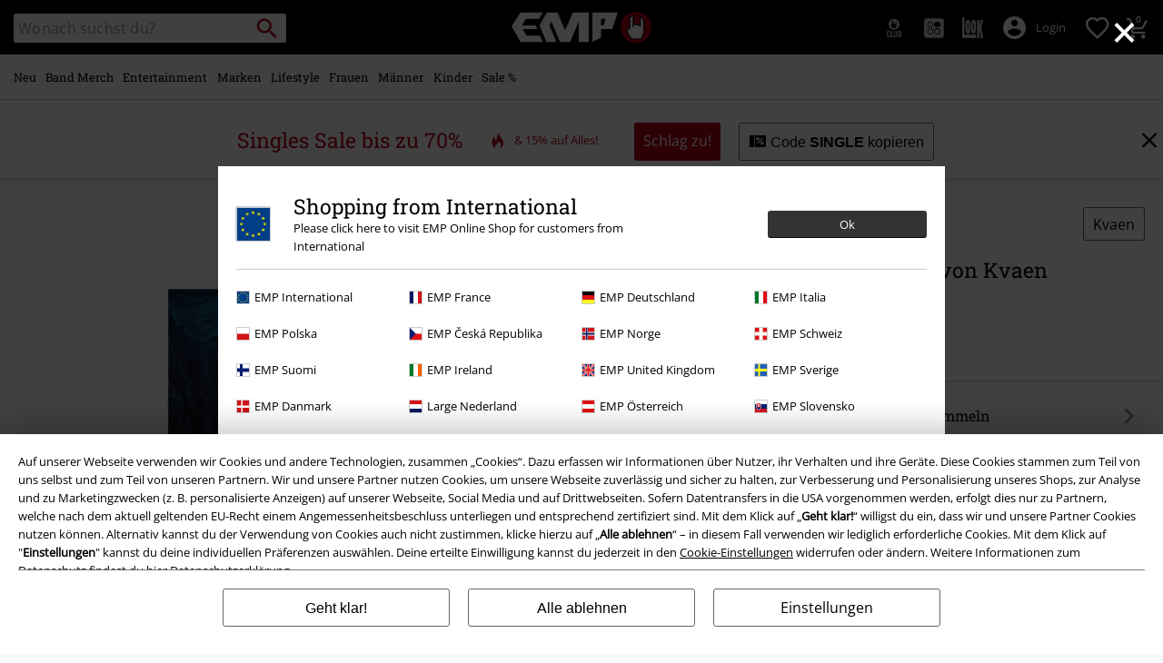

--- FILE ---
content_type: text/javascript
request_url: https://www.emp.de/on/demandware.static/Sites-GLB-Site/-/de_DE/v1762439077029/js/webtrekk_teaserTrackingV2_default.js
body_size: 4808
content:
window.wt_teaserTracking = function(conf) {
    if ((conf.mode === "page" || conf.mode === "config") && conf.requestCounter === 1) {
        var wt_teaserTrackingConfig_v2 = window.wt_teaserTrackingConfig_v2 || {
            teaserAttribute: "data-wt-teaser",
            viewPercent: 75,
            viewTime: 750,
            attribution: "last",     // first, last, all
            maxSendTeasers: {
                session: 10000,
                page: 1000
            },
            clearConversions: true,
            autoEngagements: true
        };

        
        window.wt_ttv2 = window.wt_ttv2 || [];
        window.wt_ttv2.push(
        {
            selector: ".wishlist-content",
            exclude: [
                ".wishlist-btn"
            ]
        });

if("undefined"!==typeof document.querySelectorAll&&"undefined"!==typeof document.querySelector){var ViewPort=function(f,k,m){var g=[],p=!0,l=!0,e="",h="";this.setItems=function(d){if("undefined"!==typeof d&&null!==d&&d.length)for(var a=0;a<d.length;a++)g.push(t(d[a]))};this.deleteItems=function(d){if("object"===typeof d&&null!==d&&d.length)for(var a=0;a<d.length;a++)g.indexOf(d[a])&&g.splice(g.indexOf(d[a]),1)};var r=function(){e=window.innerHeight||self.innerHeight||document.documentElement&&document.documentElement.clientHeight||
document.body.clientHeight;h=window.innerWidth||self.innerWidth||document.documentElement&&document.documentElement.clientWidth||document.body.clientWidth;p=!0},t=function(d){d.wt_vp=d.wt_vp||{};d.wt_vp.dimension=b(d);return d},q=function(d){window.setTimeout(function(){for(var a=[],s=!1,c=0;c<d.length;c++)d[c].wt_vp.dimension=b(d[c]),d[c].wt_vp.dimension.visible.height.percent>=f.percent.on&&d[c].wt_vp.dimension.visible.width.percent>=f.percent.on?(d[c].wt_vp.on-=50,a.push(d[c]),0>=d[c].wt_vp.on&&
(s=!0)):delete d[c].wt_vp.on;a.length&&(s&&!l?k(a):q(a))},50)},n=function(d){window.setTimeout(function(){for(var a=[],c=0;c<d.length;c++)d[c].wt_vp.dimension=b(d[c]),d[c].wt_vp.dimension.hidden.height.percent>=f.percent.off&&d[c].wt_vp.dimension.hidden.width.percent>=f.percent.off?(d[c].wt_vp.off-=50,0===d[c].wt_vp.off?(delete d[c].wt_vp.on,delete d[c].wt_vp.off):a.push(d[c])):delete d[c].wt_vp.off;a.length&&n(a)},50)},b=function(d){var a=d.wt_vp.dimension||{rec:null,visible:{height:{percent:null,
pixel:null},width:{percent:null,pixel:null}},hidden:{height:{percent:null,pixel:null},width:{percent:null,pixel:null}}},b=d.getBoundingClientRect();a.rec={height:"undefined"!==typeof b.height?b.height:d.clientHeight,width:"undefined"!==typeof b.width?b.width:d.clientWidth,top:b.top,right:b.right,bottom:b.bottom,left:b.left};d=a.visible.height;var b=a.rec,c=0;(0<=b.top||0<b.top+b.height)&&b.top<e&&(c+=b.height,c+=0>b.top?b.top:0,c-=b.top+b.height>e?b.height+b.top-e:0);if(0>=b.left+b.width||b.left>=
h)c=0;d.pixel=c;d=a.visible.width;b=a.rec;c=0;(0<=b.left||0<b.left+b.width)&&b.left<h&&(c=b.width,c+=0>b.left?b.left:0,c-=b.left+b.width>h?b.left+b.width-h:0);if(0>=b.top+b.height||b.top>=e)c=0;d.pixel=c;a.visible.height.percent=100*a.visible.height.pixel/a.rec.height;a.visible.width.percent=100*a.visible.width.pixel/a.rec.width;a.hidden.height.pixel=a.rec.height-a.visible.height.pixel;a.hidden.width.pixel=a.rec.width-a.visible.width.pixel;a.hidden.height.percent=100-a.visible.height.percent;a.hidden.width.percent=
100-a.visible.width.percent;return a};this.start=function(){if(l&&g.length){c();var b=window,a=c;b.addEventListener?b.addEventListener("scroll",a,!1):b.attachEvent&&b.attachEvent("onscroll",a);b=window;a=c;b.addEventListener?b.addEventListener("resize",a,!1):b.attachEvent&&b.attachEvent("onresize",a);l=!1}};this.stop=function(){if(!l){var b=window,a=c;b.removeEventListener?b.removeEventListener("scroll",a,!1):b.detachEvent&&b.detachEvent("onscroll",a);b=window;a=c;b.removeEventListener?b.removeEventListener("resize",
a,!1):b.detachEvent&&b.detachEvent("onresize",a);l=!0}};var c=function(){r();if(g.length&&p){p=!1;for(var c=[],a=[],s=0;s<g.length;s++){g[s].wt_vp.dimension=b(g[s]);var e=g[s].wt_vp.dimension,h=e.hidden.height.percent>=f.percent.off&&e.hidden.width.percent>=f.percent.off;e.visible.height.percent>=f.percent.on&&e.visible.width.percent>=f.percent.on&&"undefined"===typeof g[s].wt_vp.on?(g[s].wt_vp.on=f.view.on,c.push(g[s])):0>=g[s].wt_vp.on&&h&&"undefined"===typeof g[s].wt_vp.off&&(g[s].wt_vp.off=f.view.off,
a.push(g[s]))}c.length&&q(c);a.length&&n(a)}};r();this.setItems(m);this.start()},CompatibilityMode=function(f,k,m,g){window.wt_ttv2=window.wt_ttv2||[];var p=function(){},l=function(e){if(e&&"{"==e.charAt(0)&&"}"==e.charAt(e.length-1))try{var g=eval("("+e+")");if(g&&null!==g)return g}catch(f){}return!1},e=function(){if(k.teaserAttribute){for(var e=document.querySelectorAll("*["+k.teaserAttribute+"]"),g={},f=0,n=e.length;f<n;f++)for(var b=e[f].attributes,c=0,d=b.length;c<d;c++){var a;if(a=b[c].name===
k.teaserAttribute)a=l(b[c].value),a=!a||"object"!==typeof a.ck||"string"!==typeof a.ck["520"]&&"string"!==typeof a.ck["521"]?!1:!0;a&&(a=l(b[c].value),b[c].value="",a={selector:e[f],data:{rank:"undefined"!==typeof a.ck["520"]?a.ck["520"]:"",name:"undefined"!==typeof a.ck["521"]?a.ck["521"]:"",type:"undefined"!==typeof a.ck["522"]?a.ck["522"]:null,content:"undefined"!==typeof a.ck["526"]?a.ck["526"]:"",variant:"undefined"!==typeof a.ck["527"]?a.ck["527"]:"",requestId:"undefined"!==typeof a.ck["529"]?
a.ck["529"]:null,targetGroup:"undefined"!==typeof a.ck["530"]?a.ck["530"]:null,rule:"undefined"!==typeof a.ck["531"]?a.ck["531"]:null,itemPage:"undefined"!==typeof a.ck["532"]?a.ck["532"]:null,itemPosition:"undefined"!==typeof a.ck["533"]?a.ck["533"]:null,seen:"undefined"!==typeof a.ckv},conversion:{type:"undefined"!==typeof a.vic?"view":"undefined"!==typeof a.ctc?"click":"product"}},g[a.data.name+a.data.rank]=a)}var e=[],s;for(s in g)e.push(g[s]);window.wt_ttv2.push(e)}},h=function(e,f,h,n,b,c,d,a,s,u,k,v,
l,p,w){if(f||e)e={rank:e?e:"",name:f?f:"",type:h?h:"",content:d?d:"",variant:a?a:"",requestId:k?k:"",targetGroup:v?v:"",rule:l?l:"",itemPage:p?p:"",itemPosition:w?w:"",cType:u?"view":"product",cGoal:"both"},"1"===n&&g.wasSeenOrLimitReached({wt_ttv2:{data:e}})?(g.track("view",[e]),u&&(m.setEngagement(e),m.setConversion(e))):"1"===b&&(g.track("click",[e]),m.setEngagement(e),m.setConversion(e))};this.searchTeaser=function(){e()};window.wt_tt=window.wt_tt||f;window.wt_tt.tt=window.wt_tt.tt||{version:"1.0.3",
teaserAttribute:k.teaserAttribute,searchTeaser:e,addClickParameter:h,checkTeaserCookie:p,checkTeaserConversions:p,startScrollPosition:p,sendTeaserAction:p,setScrollPos:p}},TeaserElementStorage=function(f,k){var m=(f.trackId+"").split(",")[0],g="wt_ttv2_c_"+m,p="wt_ttv2_e_"+m,l="name rank type content variant requestId targetGroup rule itemPage itemPosition cType cGoal cValue".split(" "),e=function(b,c){for(var d=[],a=0,n=c.length;a<n;a++)d.push(c[a].join("*"));3E3>=f.wtEscape(d.join("~")).length?
f.setCookie(b,d.join("~")):("first"===k?c.pop():c.shift(),e(b,c))},h=function(b){b=f.getCookie(b).split("~");for(var c=[],d=0,a=b.length,e;d<a;d++)b[d]&&(e=b[d].split("*"),c.push(e));return c},r=function(b){var c="";switch(b){case "view":c="0";break;case "click":c="1";break;case "product":c="2";break;case "0":c="view";break;case "1":c="click";break;case "2":c="product"}return c},t=function(b){var c="";switch(b){case "order":c="0";break;case "goal":c="1";break;case "both":c="2";break;case "0":c="order";
break;case "1":c="goal";break;case "2":c="both"}return c},q=function(b){for(var c="            ".split(" "),d=0,a=l.length;d<a;d++){if("undefined"!==typeof b[l[d]]&&b[l[d]]){var e=c,n=d,f;f=b[l[d]];f+="";f=f.replace(/[\*~]/g,"");e[n]=f}"cType"===l[d]&&(c[d]=r(c[d]));"cGoal"===l[d]&&(c[d]=t(c[d]))}return c},n=function(b){for(var c=[],d=0,a=b.length;d<a;d++){for(var e=b[d],n={},f=!1,g=0,h=e.length;g<h;g++)"cType"===l[g]&&(e[g]=r(e[g])),"cGoal"===l[g]&&(e[g]=t(e[g])),e[g]&&(n[l[g]]=e[g],f=!0);f&&c.push(n)}return c};
this.deleteGoal=function(){for(var b=h(g),c=[],d=0,a=b.length;d<a;d++){var n=b[d];"0"===n[11]&&c.push(n)}e(g,c)};this.deleteOrder=function(){for(var b=h(g),c=[],d=0,a=b.length;d<a;d++){var n=b[d];"1"===n[11]&&c.push(n)}e(g,c)};this.setEngagement=function(b){b=q(b);e(p,[b])};this.getEngagement=function(){return n(h(p))};this.deleteEngagement=function(){f.setCookie(p,"",-3600)};this.setConversion=function(b){var c=h(g);b=q(b);for(var d=!1,a=0,n=c.length;a<n;a++){var f=c[a].join("*")===b.join("*");if("first"===
k){if(f){d=!0;break}}else if(f){c.splice(a,1);break}}d||(c.push(b),e(g,c))};this.getConversion=function(){return n(h(g))}},TeaserElementTracking=function(f,k){var m=k.session,g=k.page,p=k.sendMultipleTeaserViews,l="wt_ttv2_s_"+(f.trackId+"").split(",")[0],e,h,r={rank:["ck520",""],name:["ck521",""],type:["ck522",""],view:["ck523",""],click:["ck524",""],pi:["ck525",""],content:["ck526",""],variant:["ck527",""],conf:["ck528",""],requestId:["ck529",""],targetGroup:["ck530",""],rule:["ck531",""],itemPage:["ck532",
""],itemPosition:["ck533",""]},t=function(b,c,d,a){if("object"===typeof c)for(var e in c){var n=e+"";t(b+n,c[n],d,a)}else{"undefined"===typeof a[b]&&(a[b]=[]);if(a[b].length<d)for(e=a[b].length;e<d;e++)a[b].push("");a[b].push(c)}},q=function(b){var c="&ct=webtrekk_ignore",d;for(d in b)var a=d+"",c=c+("&"+a+"="+f.wtEscape(b[a].join(";")));return c},n=function(b,c){if(c){f.config.dynamicParameters||(f.config.dynamicParameters={});for(var d in b){var a=d+"";f.config.dynamicParameters[a]=b[a].join(";")}}else f.quicksend(f.wtEscape(f.contentId.split(";")[0])+
",1,"+f.baseparams(),q(b))};this.track=function(b,c){if(0<c.length&&("view"===b||"click"===b||"pi"===b||"conf"===b)){for(var d=0,a=c.length;d<a;d++)c[d][b]&&null!==c[d][b]||(c[d][b]="1");for(var a="conf"===b,d={},e=0,f=c.length,g;e<f;e++){g=c[e];for(var h in g){var k=h+"";"undefined"!==typeof r[k]&&t(r[k][0],g[k],e,d)}}if(a)n(d,a);else{for(h={};0<d.ck521.length;){for(var m in d)a=m+"","undefined"===typeof h[a]&&(h[a]=[]),h[a].push(d[a][0]),d[a].shift();6144<q(h).length&&(n(h,!1),h={})}"undefined"!==
typeof h.ck521&&0<h.ck521.length&&n(h,!1)}}};this.wasSeenOrLimitReached=function(b){b=p||"undefined"===typeof b.wt_ttv2||"undefined"!==typeof b.wt_ttv2.data?!1:!0;if(b=!b){a:{if(-1!==g){if(0>=h){b=!0;break a}h--}b=!1}if(b=!b){a:{if(-1!==m){if(0>=e){b=!0;break a}e--;f.setCookie(l,e)}b=!1}b=!b}}return b};h=g;e=function(){if(m){var b=f.getCookie(l);return b&&!isNaN(b)?parseInt(b):m}return 0}()},TeaserAttribution=function(f,k,m,g){var p=function(e,f){if(e&&"string"===typeof e)if(f+="",e=e.replace(",",
"."),f=f.replace(",","."),-1!==e.search(/%$/)){e=e.replace("%","");var g=parseFloat(e)/100,k=parseFloat(f);if(!isNaN(g)&&!isNaN(k)&&0!==g)return k*g+""}else if(g=parseFloat(e),!isNaN(g))return g+"";return"1"},l=function(e){var g=[];switch(k.attribution){case "last":g.push(e.pop());break;case "first":g.push(e.shift());break;default:g=e}return g};this.init=function(){if(f.config.orderValue||"undefined"!==typeof wt_teaserConversions&&wt_teaserConversions){var e=m.getConversion();if(0<e.length)if("undefined"!==
typeof wt_teaserConversions&&wt_teaserConversions){for(var h=[],r=0,t=e.length;r<t;r++){var q=e[r];"product"!==q.cType&&"order"!==q.cGoal&&(q.conf=p(q.cValue,""),h.push(q))}0<h.length&&(e=l(h),g.track("conf",e));k.clearConversions&&(m.deleteGoal(),m.deleteEngagement())}else{for(var h=f.config.product?f.config.product.split(";"):[],r=f.config.productCost?f.config.productCost.split(";"):[],t=[],q=0,n=e.length;q<n;q++){var b=e[q];if("goal"!==b.cGoal){b.conf="";if("product"===b.cType){var c;a:{c=0;for(var d=
h.length;c<d;c++)if(h[c]===b.name)break a;c=!1}d="";!1!==c&&(d="undefined"!==typeof r[c]?r[c]:"",b.conf=p(d,f.config.orderValue))}else b.conf=p(b.cValue,f.config.orderValue);b.conf&&t.push(b)}}0<t.length&&(e=l(t),g.track("conf",e));k.clearConversions&&(m.deleteOrder(),m.deleteEngagement())}}}},TeaserCore=function(f,k){window.wt_ttv2=window.wt_ttv2||[];var m=new TeaserElementStorage(f,k.attribution),g=new TeaserElementTracking(f,{session:k.maxSendTeasers.session,page:k.maxSendTeasers.page,sendMultipleTeaserViews:!1}),
p=new CompatibilityMode(f,k,m,g),l=new TeaserAttribution(f,k,m,g),e=new ViewPort({view:{on:k.viewTime,off:k.viewTime},percent:{on:k.viewPercent,off:k.viewPercent}},function(e){for(var b=[],c=0,d=e.length;c<d;c++)g.wasSeenOrLimitReached(e[c])&&("view"===e[c].wt_ttv2.data.cType&&(m.setEngagement(e[c].wt_ttv2.data),m.setConversion(e[c].wt_ttv2.data)),b.push(e[c].wt_ttv2.data),delete e[c].wt_ttv2.data);0<b.length&&g.track("view",b)}),h=function(e,b){var c=r(b),d=e.querySelectorAll("a,area,button,input[type=submit]"),
a=("string"===typeof e.tagName?e.tagName:"string"===typeof e.nodeName?e.nodeName:"").toLowerCase();if("a"===a||"area"===a)d=[e];for(var a=0,h=d.length;a<h;a++)(function(a,b){"undefined"===typeof a.wt_ttv2&&(a.wt_ttv2={});"undefined"===typeof a.wt_exclude&&(a.wt_ttv2.click=b,f.registerEvent(a,"click",function(){var b=a.wt_ttv2.click;g.track("click",[b]);m.setEngagement(b);m.setConversion(b)}))})(d[a],c)},r=function(e){var b={},c;for(c in e){var d=c+"";b[d]=e[d]}return b},t=function(e){if(e&&null!==
e)if("string"===typeof e)try{return document.querySelector(e)}catch(b){}else if("object"===typeof e)return e;return null},q=function(){if(0<arguments.length){var f=arguments;"undefined"!==typeof f[0].length&&(0<f[0].length&&"string"!==typeof f[0][0])&&(f=arguments[0]);e.stop();for(var b=0,c=f.length;b<c;b++)if(f[b]&&null!==f[b])if("string"===typeof f[b][0]&&"object"===typeof f[b][1]){var d=f[b][0],a=f[b][1];if("string"===typeof a.name&&a.name||"string"===typeof a.rank&&a.rank)a.cType="string"===typeof a.cType&&
a.cType?a.cType:"product",a.cGoal="string"===typeof a.cGoal&&a.cGoal?a.cGoal:"both","view"===d&&g.wasSeenOrLimitReached({wt_ttv2:{data:a}})?(g.track(d,[a]),"view"===a.cType&&(m.setEngagement(a),m.setConversion(a))):"click"===d&&(g.track(d,[a]),m.setEngagement(a),m.setConversion(a))}else if(f[b]&&null!==f[b]&&"undefined"!==typeof f[b].selector&&"object"===typeof f[b].data&&("string"===typeof f[b].data.name&&f[b].data.name||"string"===typeof f[b].data.rank&&f[b].data.rank)){d=t(f[b].selector);a=f[b];
"object"!==typeof a.conversion&&(a.conversion={});a.conversion.type="string"!==typeof a.conversion.type||"view"!==a.conversion.type&&"click"!==a.conversion.type?"product":a.conversion.type;a.conversion.goal="string"!==typeof a.conversion.goal||"order"!==a.conversion.goal&&"goal"!==a.conversion.goal?"both":a.conversion.goal;a.conversion.value="string"===typeof a.conversion.value||"number"===typeof a.conversion.value?a.conversion.value+"":"";a.data.cType=a.conversion.type;a.data.cGoal=a.conversion.goal;
a.data.cValue=a.conversion.value;if("undefined"!==typeof f[b].exclude&&(a=f[b].exclude,"number"===typeof a.length&&0<a.length))for(var k=0,l=a.length;k<l;k++){var p=t(a[k]);p&&null!==p&&(p.wt_exclude=!0)}if(a=d)if(a=null!==d)a=d,l=f[b].data,"undefined"===typeof a.wt_ttv2?(k=r(l),l=r(l),a.wt_ttv2={data:k,click:l},"undefined"!==typeof k.seen&&k.seen||e.setItems([a]),a=!0):a=!1;a&&h(d,f[b].data)}e.start()}};this.sendPageEngagement=function(){if(k.autoEngagements||"undefined"!==typeof wt_teaserEngagements&&
wt_teaserEngagements){var e=m.getEngagement();0<e.length&&g.track("pi",e)}};this.sendTeaserAttribution=function(){l.init()};this.init=function(){p.searchTeaser();for(var e=0;e<window.wt_ttv2.length;e++)q(window.wt_ttv2[e]);window.wt_ttv2={push:q,length:0,version:"1.0.3"}}},teaserCore=null,config=wt_teaserTrackingConfig_v2;"page"===conf.mode&&"after"===conf.type?(teaserCore=new TeaserCore(conf.instance,config),teaserCore.sendPageEngagement(),teaserCore.init()):"page"===conf.mode&&"before"===conf.type?
(teaserCore=new TeaserCore(conf.instance,config),teaserCore.sendTeaserAttribution()):"config"===conf.mode&&"before"===conf.type&&(teaserCore=new TeaserCore(conf.instance,config),teaserCore.init())};

    }
};

--- FILE ---
content_type: text/javascript; charset=utf-8
request_url: https://p.cquotient.com/pebble?tla=bbqv-GLB&activityType=viewProduct&callback=CQuotient._act_callback0&cookieId=abtxDV4MFH5DcmwT4vcRG5L3Ox&userId=&emailId=&product=id%3A%3Ap3709764%7C%7Csku%3A%3A571099St%7C%7Ctype%3A%3A%7C%7Calt_id%3A%3A&realm=BBQV&siteId=GLB&instanceType=prd&locale=de_DE&referrer=&currentLocation=https%3A%2F%2Fwww.emp.de%2Fp%2Fthe-formless-fires%2F571099.html&__dw_p=33798d89bf54a2ca559dc797ca20251119230000000&ls=true&_=1762462456530&v=v3.1.3&fbPixelId=__UNKNOWN__&json=%7B%22cookieId%22%3A%22abtxDV4MFH5DcmwT4vcRG5L3Ox%22%2C%22userId%22%3A%22%22%2C%22emailId%22%3A%22%22%2C%22product%22%3A%7B%22id%22%3A%22p3709764%22%2C%22sku%22%3A%22571099St%22%2C%22type%22%3A%22%22%2C%22alt_id%22%3A%22%22%7D%2C%22realm%22%3A%22BBQV%22%2C%22siteId%22%3A%22GLB%22%2C%22instanceType%22%3A%22prd%22%2C%22locale%22%3A%22de_DE%22%2C%22referrer%22%3A%22%22%2C%22currentLocation%22%3A%22https%3A%2F%2Fwww.emp.de%2Fp%2Fthe-formless-fires%2F571099.html%22%2C%22__dw_p%22%3A%2233798d89bf54a2ca559dc797ca20251119230000000%22%2C%22ls%22%3Atrue%2C%22_%22%3A1762462456530%2C%22v%22%3A%22v3.1.3%22%2C%22fbPixelId%22%3A%22__UNKNOWN__%22%7D
body_size: 393
content:
/**/ typeof CQuotient._act_callback0 === 'function' && CQuotient._act_callback0([{"k":"__cq_uuid","v":"abtxDV4MFH5DcmwT4vcRG5L3Ox","m":34128000},{"k":"__cq_bc","v":"%7B%22bbqv-GLB%22%3A%5B%7B%22id%22%3A%22p3709764%22%2C%22sku%22%3A%22571099St%22%7D%5D%7D","m":2592000},{"k":"__cq_seg","v":"0~0.00!1~0.00!2~0.00!3~0.00!4~0.00!5~0.00!6~0.00!7~0.00!8~0.00!9~0.00","m":2592000}]);

--- FILE ---
content_type: text/javascript;charset=UTF-8
request_url: https://www.emp.de/on/demandware.store/Sites-GLB-Site/de_DE/Resources-LoadAppResources?v=v1762439077029
body_size: 5241
content:


window.Constants = {"COOKIE_CONSENT_STORAGE_ID":"disallowed_cookies","INTERNAL_HOSTNAME":"www.emp.de","TENANT_SHOP_NAME":null};
window.Resources = {"OK":"Ok","ARE_YOU_HUMAN":"Sind Sie ein menschliches Wesen?","PACKSTATION_LOCAL_COLLECT":"Packstation erfolgreich ausgewählt!","GLOBAL_ERROR_HEDALINE":"Oops, da ist irgendwo was schief gelaufen...","CC_LOAD_ERROR":"Kreditkarte konnte nicht geladen werden!","CARD_REMOVE_BUTTON_TEXT":"Remove Card","REG_ADDR_ERROR":"Adresse konnte nicht geladen werden","SERVER_ERROR":"Serververbindung fehlgeschlagen!","BAD_RESPONSE":"Keine Reaktion - Parserfehler!","INVALID_PHONE":"Bitte gib eine gültige Telefonnummer an.","INVALID_USERNAME":"Your entry is invalid.","COULD_NOT_SELECT_SHIPPING_ADDRESS":"Lieferadresse konnte nicht ausgewählt werden.","GIFT_CERT_INVALID":"Ungültiger Geschenkgutschein-Code.","GIFT_CERT_BALANCE":"Der momentane Betrag Ihres Geschenkgutscheines beträgt","GIFT_CERT_AMOUNT_INVALID":"Geschenkgutscheine können bei einem Minimum von 5 und bis zu einem Maximum von 5000 gekauft werden.","GIFT_CERT_MISSING":"Bitte Gutscheincode oder Geschenkgutschein eingeben.","INVALID_OWNER":"Dies scheint eine Kreditkartennummer zu sein. Bitte gib den Namen des Karteninhabers an.","CHAR_LIMIT_MSG":"Du hast noch {0} von {1} Zeichen übrig","CONFIRM_DELETE":"Willst du diese {0} entfernen?","TITLE_GIFTREGISTRY":"gift registry","TITLE_ADDRESS":"Adresse","SERVER_CONNECTION_ERROR":"Server-Verbindungsfehler","IN_STOCK_DATE":"Erhältlich ab {0}","ITEM_STATUS_NOTAVAILABLE":"Leider zur Zeit nicht verfügbar!","PCA_SEARCH_NOTIFICATION":"Gib deine Adresse weiter ein, um mehr Suchergebnisse angezeigt zu bekommen.","PCA_SEARCH_START":"Gib hier deine Adresse an:","PCA_SEARCH_INFO":"Gib für die Adresssuche bitte die erste Zeile deiner Adresse ein. Wähle danach deine Adresse aus den Vorschlägen aus.","PCA_SEARCH_SUCCESS":"Deine Adresssuche war erfolgreich.","INVALID_DATE":"Deine Adresssuche war erfolgreich.","NOT_SUPPORTED_CHARACTERS":"Your entry is invalid. Please use Latin letters.","COUNTDOWN_DAYS":"Tage","COUNTDOWN_HOURS":"Stunden","COUNTDOWN_MINUTES":"Minuten","COUNTDOWN_SECONDS":"Sekunden","AMAZON_LOGIN_ERROR":"Bitte melde dich mit deinem aktuellen Konto an","VALIDATE_REQUIRED":"Dies ist ein Pflichtfeld.","VALIDATE_REMOTE":"Bitte passe dieses Feld an.","VALIDATE_EMAIL":"Bitte gib eine gültige E-Mailadresse an.","VALIDATE_URL":"Bitte gib einen gültige URL ein","VALIDATE_DATE":"Bitte gib ein gültiges Datum an.","VALIDATE_DATEISO":"Bitte gib ein gültiges Datum ein (ISO).","VALIDATE_NUMBER":"Bitte gib eine gültige Nummer an.","VALIDATE_DIGITS":"Bitte nur Ziffern eintragen:","VALIDATE_CREDITCARD":"Bitte gib eine gültige Kreditkartennummer an.","VALIDATE_EQUALTO":"Bitte gib den gleichen Wert erneut ein.","VALIDATE_MAXLENGTH":"Bitte gib nicht mehr als {0} Zeichen ein.","VALIDATE_MINLENGTH":"Bitte mindestens {0} Zeichen eingeben.","VALIDATE_RANGELENGTH":"Bitte gib einen Wert zwischen {0} und {1} Zeichen ein.","VALIDATE_RANGE":"Bitte einen Wert zwischen {0} und {1} eingeben.","VALIDATE_MAX":"Bitte gib einen Wert von weniger, oder gleichem Wert von {0} an.","VALIDATE_MIN":"Bitte gib einen Wert von höherem, oder gleichem Wert von {0} an.","VALIDATE_IBAN":"Bitte gib eine gültige IBAN ein.","ADYEN_CC_VALIDATE":"Bitte gib gültige Kreditkartendaten ein.","RETURN_ARTICLE_ERROR":"Wähle deine Artikel","RETURN_CHOOSE_REASON_ERROR":"Bitte wähle einen Grund aus.","RETURN_CHOOSE_QTY_ERROR":"Bitte wähle die Menge aus.","RETURN_LABEL_ERROR":"Fehler beim Abrufen des Retourenlabels. Bitte kontaktiere den Support.","RETURN_QR_ERROR":"Fehler beim Erstellen des QR Codes. Bitte kontaktiere den Support.","CHOOSE_AS_PACKSTATION":"Set as Local Collect","SEARCH_SHOW_RESULT":"Zeige * Ergebnis","SEARCH_SHOW_RESULTS":"Zeige * Ergebnisse","PRODUCT_SELECTED_QTY":"Artikel ausgewählt","PRODUCTS_SELECTED_QTY_FEW":"Artikel ausgewählt","PRODUCTS_SELECTED_QTY":"Artikel ausgewählt","SEARCH_PLACEHOLDER":"Wonach suchst du?","PRODUCT_DELETED_QTY":"Artikel erfolgreich gelöscht","PRODUCTS_DELETED_QTY_FEW":"Artikel erfolgreich gelöscht","PRODUCTS_DELETED_QTY":"Artikel erfolgreich gelöscht","INVALID_CC_NUMBER":"Ungültige Kreditkartennummer","INPUT_RULES_VIOLATED":"Bitte vermeide die Eingabe von Sonderzeichen wie <>:=$%?!*+@;","INPUT_RULES_VIOLATED_PHONE":"Bitte nur Zahlen von 0-9 sowie + und - verwenden","CART_EDIT_QTY_ERROR_MAX_EXCEEDED":"Du hast die Maximale Bestellmenge für diese Bestellung erreicht.","CART_EDIT_QTY_VALUE_ERROR":"Please enter a valid quantity.","IN_STOCK":"Sofort lieferbar!","QTY_IN_STOCK":"Nur noch {0} Stück vorrätig","PREORDER":"Vorbestellung","QTY_PREORDER":"{0} Artikel ist/sind vorbestellbar","REMAIN_PREORDER":"Die restlichen Artikel können vorbestellt werden.","BACKORDER":"Längere Lieferzeit","QTY_BACKORDER":"{0} Artikel sind bald wieder verfügbar","REMAIN_BACKORDER":"Die restlichen Artikel sind auf Bestellung erhältlich.","NOT_AVAILABLE":"Leider zur Zeit nicht verfügbar!","REMAIN_NOT_AVAILABLE":"Die gewünschte Menge ist aktuell nicht verfügbar. Bitte die Menge anpassen."};
window.Urls = {"transientResources":"/on/demandware.store/Sites-GLB-Site/de_DE/Resources-LoadTransient","staticJsPath":"/on/demandware.static/Sites-GLB-Site/-/de_DE/v1762439077029/js/","minicartGC":"/on/demandware.store/Sites-GLB-Site/de_DE/GiftCert-ShowMiniCart","minicart":"/on/demandware.store/Sites-GLB-Site/de_DE/Cart-MiniAddProduct","cartShow":"/cart/","giftRegAdd":"https://www.emp.de/on/demandware.store/Sites-GLB-Site/de_DE/Address-GetAddressDetails?addressID=","addressesList":"https://www.emp.de/addressbook/","wishlistAddress":"https://www.emp.de/on/demandware.store/Sites-GLB-Site/de_DE/Wishlist-SetShippingAddress","wishlistShow":"https://www.emp.de/wishlist/","deleteAddress":"/on/demandware.store/Sites-GLB-Site/de_DE/Address-Delete","getSetItem":"/on/demandware.store/Sites-GLB-Site/de_DE/Product-GetSetItem","getAvailability":"/on/demandware.store/Sites-GLB-Site/de_DE/Product-GetAvailability","searchsuggest":"/on/demandware.store/Sites-GLB-Site/de_DE/Search-GetSuggestions","searchHistory":"/on/demandware.store/Sites-GLB-Site/de_DE/Search-RenderSearchHistory","summaryRefreshURL":"/on/demandware.store/Sites-GLB-Site/de_DE/COBilling-UpdateSummary","miniShippingRefreshURL":"/on/demandware.store/Sites-GLB-Site/de_DE/COBilling-UpdateMiniShipping","billingSelectCC":"https://www.emp.de/on/demandware.store/Sites-GLB-Site/de_DE/COBilling-SelectCreditCard","shippingMethodsJSON":"https://www.emp.de/on/demandware.store/Sites-GLB-Site/de_DE/COShipping-GetApplicableShippingMethodsJSON","shippingMethodsList":"https://www.emp.de/on/demandware.store/Sites-GLB-Site/de_DE/COShipping-UpdateShippingMethodList","selectShippingAddress":"https://www.emp.de/on/demandware.store/Sites-GLB-Site/de_DE/COShipping-SelectShippingAddress","selectShippingMethodsList":"https://www.emp.de/on/demandware.store/Sites-GLB-Site/de_DE/COShipping-SelectShippingMethod","giftCardCheckBalance":"https://www.emp.de/on/demandware.store/Sites-GLB-Site/de_DE/COBilling-GetGiftCertificateBalance","billing":"/billing/","rateLimiterReset":"/on/demandware.store/Sites-GLB-Site/de_DE/RateLimiter-HideCaptcha","csrffailed":"/on/demandware.store/Sites-GLB-Site/de_DE/CSRF-Failed","customerAddressForm":"/on/demandware.store/Sites-GLB-Site/de_DE/AddressMgr-GetCustomerAddressFormFields","shippingAddressForm":"/on/demandware.store/Sites-GLB-Site/de_DE/AddressMgr-GetShippingAddressFormFields","billingAddressForm":"/on/demandware.store/Sites-GLB-Site/de_DE/AddressMgr-GetBillingAddressFormFields","emarsysDialogSignupSubmit":"/on/demandware.store/Sites-GLB-Site/de_DE/EmarsysNewsletter-DialogSubscription","marketingCloudDialogSignupSubmit":"/on/demandware.store/Sites-GLB-Site/de_DE/MarketingCloud-Subscribe","emarsysDialogUnsubscribeSubmit":"/on/demandware.store/Sites-GLB-Site/de_DE/EmarsysNewsletter-EmailUnsubscribe","jobNewsletterUnsubConfirmed":"/on/demandware.store/Sites-GLB-Site/de_DE/Jobs-JobsNewsletterUnsubscribeConfirmed","IncludeHeaderCustomerInfo":"/on/demandware.store/Sites-GLB-Site/de_DE/Home-IncludeHeaderCustomerInfo","getReviewList":"/on/demandware.store/Sites-GLB-Site/de_DE/Review-IncludeProductReviewsList","getReviewListFull":"/on/demandware.store/Sites-GLB-Site/de_DE/Review-IncludeProductReviewsFull","getOrderReferenceDetails":"/on/demandware.store/Sites-GLB-Site/de_DE/AmazonPaymentsController-GetOrderReferenceDetails","getBillingAgreementDetails":"/on/demandware.store/Sites-GLB-Site/de_DE/AmazonPaymentsController-GetBillingAgreementDetails","getOrderReferenceBillingDetails":"/on/demandware.store/Sites-GLB-Site/de_DE/AmazonPaymentsController-GetOrderReferenceBillingDetails","getBillingAgreementBillingDetails":"/on/demandware.store/Sites-GLB-Site/de_DE/AmazonPaymentsController-GetBillingAgreementBillingDetails","setConsentStatus":"/on/demandware.store/Sites-GLB-Site/de_DE/AmazonPaymentsController-SetConsentStatus","setOrderReferenceID":"/on/demandware.store/Sites-GLB-Site/de_DE/AmazonPaymentsController-SetOrderReferenceID","setBillingAgreement":"/on/demandware.store/Sites-GLB-Site/de_DE/AmazonPaymentsController-SetBillingAgreement","editButtonRedirect":"/on/demandware.store/Sites-GLB-Site/de_DE/AmazonPaymentsController-EditButtonRedirect","apSubmit":"/on/demandware.store/Sites-GLB-Site/de_DE/AmazonPaymentsController-Submit","apErrorRedirect":"/on/demandware.store/Sites-GLB-Site/de_DE/AmazonPaymentsController-RedirectOnError","emarsysInterests":"/on/demandware.store/Sites-GLB-Site/de_DE/EmarsysNewsletter-InterestOptions","setNewShopNotificationIsShown":"/on/demandware.store/Sites-GLB-Site/de_DE/Home-SetNewShopNotificationIsShown","checkoutInit":"/on/demandware.store/Sites-GLB-Site/de_DE/COInit-Start","checkoutSummary":"/revieworder/","checkoutShipping":"/shipping/","availabilityOverview":"/on/demandware.store/Sites-GLB-Site/de_DE/Inventory-GetAvailabilityOverview","getServerTime":"/on/demandware.store/Sites-GLB-Site/de_DE/Page-GetServerTime","dhlMarkerImage":"/on/demandware.static/Sites-GLB-Site/-/default/dw8d14e395/images/logos/DHL.png","royalMailLCMarkerImage":"/on/demandware.static/Sites-GLB-Site/-/default/dw89dc30be/images/logos/Royal_mail_pin.svg","miniCartInfo":"/on/demandware.store/Sites-GLB-Site/de_DE/Cart-MiniCart","miniCartContent":"/on/demandware.store/Sites-GLB-Site/de_DE/Cart-MiniCartContent","getWishlistPageLinkIcon":"/on/demandware.store/Sites-GLB-Site/de_DE/Wishlist-GetWishlistPageLinkIcon","getShippingPoints":"/on/demandware.store/Sites-GLB-Site/de_DE/Shipping-GetShippingPoints","getAddressDetailsLoqate":"/on/demandware.store/Sites-GLB-Site/de_DE/Address-GetAddressDetailsLoqate","getAddressSuggestionLoqate":"/on/demandware.store/Sites-GLB-Site/de_DE/Address-GetAddressSuggestionLoqate","getAddressValidationResult":"/on/demandware.store/Sites-GLB-Site/de_DE/Address-GetAddressValidationResult","getHitTileSizes":"/on/demandware.store/Sites-GLB-Site/de_DE/Product-GetHitTileSizes","IsAuthenticated":"/on/demandware.store/Sites-GLB-Site/de_DE/Login-IsAuthenticated","serviceWorker":"/sw/","getSubCategories":"https://www.emp.de/on/demandware.store/Sites-GLB-Site/de_DE/Home-GetSubCategories","lazyloadContentSlot":"https://www.emp.de/on/demandware.store/Sites-GLB-Site/de_DE/Home-LazyloadContentSlot","renderOnPageRefinements":"https://www.emp.de/on/demandware.store/Sites-GLB-Site/de_DE/Search-IncludeRefinebar","renderOnPageRefinementsMobile":"https://www.emp.de/on/demandware.store/Sites-GLB-Site/de_DE/Search-IncludeRefinebarMobile","renderRefinements":"https://www.emp.de/on/demandware.store/Sites-GLB-Site/de_DE/Search-IncludeRefinebarAttributesMobile","renderSubCategories":"https://www.emp.de/on/demandware.store/Sites-GLB-Site/de_DE/Search-RenderSubCategories","renderFilter":"https://www.emp.de/on/demandware.store/Sites-GLB-Site/de_DE/Search-RenderFilterTemplate","renderRefinementOverlayDesktop":"https://www.emp.de/on/demandware.store/Sites-GLB-Site/de_DE/Search-IncludeRefineOverlayDesktop","renderRefinementHeadlineDesktop":"https://www.emp.de/on/demandware.store/Sites-GLB-Site/de_DE/Search-IncludeRefineHeadlineDesktop","renderRefinementAttrDesktop":"https://www.emp.de/on/demandware.store/Sites-GLB-Site/de_DE/Search-IncludeRefineAttributeDesktop","renderSearchResultButton":"https://www.emp.de/on/demandware.store/Sites-GLB-Site/de_DE/Search-RenderSearchResultButton","renderCategories":"https://www.emp.de/on/demandware.store/Sites-GLB-Site/de_DE/Search-IncludeCategories","renderSearchElement":"https://www.emp.de/on/demandware.store/Sites-GLB-Site/de_DE/Search-GetSearchElement","renderDisabledRefinements":"https://www.emp.de/on/demandware.store/Sites-GLB-Site/de_DE/Search-IncludeDisabledRefinements","renderRefinedProducts":"https://www.emp.de/on/demandware.store/Sites-GLB-Site/de_DE/Search-IncludeRefinedProducts","loadOdoscopeDeferredChunk":"https://www.emp.de/on/demandware.store/Sites-GLB-Site/de_DE/Search-LoadOdoscopeDeferredChunk","renderSearchResultHits":"https://www.emp.de/on/demandware.store/Sites-GLB-Site/de_DE/Search-renderSearchResultHits","getSearchResultCount":"https://www.emp.de/on/demandware.store/Sites-GLB-Site/de_DE/Search-GetSearchResultCount","getActiveFilters":"https://www.emp.de/on/demandware.store/Sites-GLB-Site/de_DE/Search-GetActiveFilters","getPageMetaDataforCategory":"https://www.emp.de/on/demandware.store/Sites-GLB-Site/de_DE/SearchExtensions-GetPageMetaDataforCategory","updateListing":"https://www.emp.de/search/","renderMediaContentTiles":"https://www.emp.de/on/demandware.store/Sites-GLB-Site/de_DE/Events-RenderMediaContentTiles","eventGetVotes":"https://www.emp.de/on/demandware.store/Sites-GLB-Site/de_DE/Events-GetVotes","eventAddVote":"https://www.emp.de/on/demandware.store/Sites-GLB-Site/de_DE/Events-AddVote","eventUndoVote":"https://www.emp.de/on/demandware.store/Sites-GLB-Site/de_DE/Events-UndoVote","DyHeaderInformation":"https://www.emp.de/on/demandware.store/Sites-GLB-Site/de_DE/Cart-DyHeaderInformation","addProductToCart":"https://www.emp.de/on/demandware.store/Sites-GLB-Site/de_DE/Cart-AddProduct","addToCartSuccessModal":"https://www.emp.de/on/demandware.store/Sites-GLB-Site/de_DE/Cart-RenderCartSuccessOverlay","addProductWishlist":"https://www.emp.de/on/demandware.store/Sites-GLB-Site/de_DE/Wishlist-Add","renderWishlistPagination":"https://www.emp.de/on/demandware.store/Sites-GLB-Site/de_DE/Wishlist-RenderWishlistPagination","renderVariations":"https://www.emp.de/on/demandware.store/Sites-GLB-Site/de_DE/Campaign-RenderVariations","deleteElementFromWishlist":"https://www.emp.de/on/demandware.store/Sites-GLB-Site/de_DE/Wishlist-DeleteWishlistItem","openSizeOverlayForWishlist":"https://www.emp.de/on/demandware.store/Sites-GLB-Site/de_DE/Wishlist-RenderSizeOverlay","renderWishlistProductTile":"https://www.emp.de/on/demandware.store/Sites-GLB-Site/de_DE/Wishlist-RenderWishlistProductTile","renderHeaderMenuMobile":"https://www.emp.de/on/demandware.store/Sites-GLB-Site/de_DE/Home-GetHeaderElement?template=navigation%2fmobile%2fheaderMenuMobile","renderHeaderSubMenuMobile":"https://www.emp.de/on/demandware.store/Sites-GLB-Site/de_DE/Home-GetHeaderElement?template=navigation%2fmobile%2fheaderSubMenuMobile","renderHeaderMenuDesktop":"https://www.emp.de/on/demandware.store/Sites-GLB-Site/de_DE/Home-GetHeaderElement?template=navigation%2ftabNavigation%2fheaderMenuTabsDesktop","renderAddressEdit":"https://www.emp.de/on/demandware.store/Sites-GLB-Site/de_DE/Address-RenderAddressEdit","closeGlobalHeader":"https://www.emp.de/on/demandware.store/Sites-GLB-Site/de_DE/Content-CloseGlobalHeader","renderModelSwitch":"https://www.emp.de/on/demandware.store/Sites-GLB-Site/de_DE/Search-RenderModelSwitch","removeSavedCard":"https://www.emp.de/on/demandware.store/Sites-GLB-Site/de_DE/COBilling-RemoveSavedCard","fromSummaryModal":"https://www.emp.de/revieworder/","renderCategoryBanner":"https://www.emp.de/on/demandware.store/Sites-GLB-Site/de_DE/Search-GetCategoryBanner","setPageFontLoad":"https://www.emp.de/on/demandware.store/Sites-GLB-Site/de_DE/Home-SetPageFontLoad","passkeyRegOptions":"https://www.emp.de/on/demandware.store/Sites-GLB-Site/de_DE/Passkey-GenerateRegistrationOptions","passkeyVerifyRegLoggedIn":"https://www.emp.de/on/demandware.store/Sites-GLB-Site/de_DE/Passkey-VerifyRegistrationLoggedInCustomer","passkeyVerifyRegNewCustomer":"https://www.emp.de/on/demandware.store/Sites-GLB-Site/de_DE/Passkey-VerifyRegistrationNewCustomer","passkeyVerifyRegRecovery":"https://www.emp.de/on/demandware.store/Sites-GLB-Site/de_DE/Passkey-VerifyRegistrationRecovery","passkeyAuthOptions":"https://www.emp.de/on/demandware.store/Sites-GLB-Site/de_DE/Passkey-GenerateAuthenticationOptions","passkeyVerifyAuth":"https://www.emp.de/on/demandware.store/Sites-GLB-Site/de_DE/Passkey-VerifyAuthentication","passkeySignUpUser":"https://www.emp.de/on/demandware.store/Sites-GLB-Site/de_DE/Passkey-SignUpNewUser","passkeyFinishAccountCreation":"https://www.emp.de/on/demandware.store/Sites-GLB-Site/de_DE/Passkey-FinishAccountCreation","passkeyRenderRecoveryForm":"https://www.emp.de/on/demandware.store/Sites-GLB-Site/de_DE/Passkey-RenderRecoveryForm","passkeyRenderResetPasskeyEmailForm":"https://www.emp.de/on/demandware.store/Sites-GLB-Site/de_DE/Passkey-RenderResetPasskeyEmailForm","passkeyRenderResetPasskeyForm":"https://www.emp.de/on/demandware.store/Sites-GLB-Site/de_DE/Passkey-RenderResetPasskeyForm","passkeyFinishAccountCreationCheckout":"https://www.emp.de/on/demandware.store/Sites-GLB-Site/de_DE/Passkey-FinishAccountCreationCheckout","passkeyRemovePasskeys":"https://www.emp.de/on/demandware.store/Sites-GLB-Site/de_DE/Passkey-RemovePasskeyAuthenticator","getNumberOfPasskeysFromCustomer":"https://www.emp.de/on/demandware.store/Sites-GLB-Site/de_DE/Passkey-GetNumberOfPasskeysFromCustomer","accountEditForm":"https://www.emp.de/on/demandware.store/Sites-GLB-Site/de_DE/Account-EditForm","accountEditProfile":"https://www.emp.de/profile/","accountShow":"https://www.emp.de/account/","loginShow":"https://www.emp.de/login/","accountShowSettings":"https://www.emp.de/on/demandware.store/Sites-GLB-Site/de_DE/Account-ShowSettings","loginOrRegister":"https://www.emp.de/on/demandware.store/Sites-GLB-Site/de_DE/Account-HandleLoginOrRegisterEvent","setNewPasswordPasskey":"https://www.emp.de/on/demandware.store/Sites-GLB-Site/de_DE/Passkey-SetNewPasswordPasskey","PasskeyCreateCustomer":"https://www.emp.de/on/demandware.store/Sites-GLB-Site/de_DE/Account-CreateCustomerProfilePasskey","passkeyDeleteModal":"https://www.emp.de/on/demandware.store/Sites-GLB-Site/de_DE/Passkey-PasskeyDeleteModal","startRegister":"https://www.emp.de/register/","saveEmailOnSession":"https://www.emp.de/on/demandware.store/Sites-GLB-Site/de_DE/Passkey-SaveEmailOnSession","logoutIfNeeded":"https://www.emp.de/on/demandware.store/Sites-GLB-Site/de_DE/Account-LogoutIfNeeded","checkIfUserHasPassword":"https://www.emp.de/on/demandware.store/Sites-GLB-Site/de_DE/Account-CheckIfUserHasPassword","shouldPasskeyBeActive":"https://www.emp.de/on/demandware.store/Sites-GLB-Site/de_DE/Passkey-ShouldPasskeyBeActive","checkIfAccountIsInvalidAndRemove":"https://www.emp.de/on/demandware.store/Sites-GLB-Site/de_DE/Passkey-CheckIfAccountIsInvalidAndRemove","checkIfPasskeyAccountIsInvalidAndCorrect":"https://www.emp.de/on/demandware.store/Sites-GLB-Site/de_DE/Passkey-CheckIfPasskeyAccountIsInvalidAndCorrect","giftfinderShow":"https://www.emp.de/on/demandware.store/Sites-GLB-Site/de_DE/GiftFinder-Show","getSpecificQuestion":"https://www.emp.de/on/demandware.store/Sites-GLB-Site/de_DE/GiftFinder-GetSpecificQuestion","getUrl":"https://www.emp.de/on/demandware.store/Sites-GLB-Site/de_DE/GiftFinder-GetURLforResult","resultSlider":"https://www.emp.de/on/demandware.store/Sites-GLB-Site/de_DE/GiftFinder-RenderResultSliderTemplate","decodePrgLink":"https://www.emp.de/on/demandware.store/Sites-GLB-Site/de_DE/RedirectURL-DecodePrgLink","getMobileNavigationTeaserBox":"https://www.emp.de/on/demandware.store/Sites-GLB-Site/de_DE/Home-GetMobileNavigationTeaserBox","showConsentSettingsModal":"https://www.emp.de/on/demandware.store/Sites-GLB-Site/de_DE/CookieConsentHandling-ShowConsentSettingsModal","renderEmptyWishlistContent":"https://www.emp.de/on/demandware.store/Sites-GLB-Site/de_DE/Wishlist-RenderEmptyWishlistContent","categoryNavContent":"https://www.emp.de/on/demandware.store/Sites-GLB-Site/de_DE/Product-RenderCategoryNavContent","getQrCode":"https://www.emp.de/on/demandware.store/Sites-GLB-Site/de_DE/Return-GetQrCode","getPdf":"https://www.emp.de/on/demandware.store/Sites-GLB-Site/de_DE/Return-GetPdf"};
window.SitePreferences = {"AMAZON_MERCHANT_ID":"A2439CGZCOJJK","AMAZON_LOGIN_BUTTON_TYPE":"LwA","AMAZON_LOGIN_BUTTON_COLOR":"LightGray","AMAZON_LOGIN_BUTTON_SIZE":"small","AMAZON_LOGIN_REDIRECT_URL":"/on/demandware.store/Sites-GLB-Site/de_DE/AmazonPaymentsController-LoginButtonRedirect","AMAZON_PAY_REDIRECT_URL":"/on/demandware.store/Sites-GLB-Site/de_DE/AmazonPaymentsController-PayButtonRedirect","AMAZON_SCOPE":"profile postal_code payments:widget payments:shipping_address","AMAZON_PAY_BUTTON_TYPE":"PwA","AMAZON_PAY_BUTTON_COLOR":"LightGray","AMAZON_PAY_BUTTON_SIZE":"small","LISTING_INFINITE_SCROLL":false,"LISTING_REFINE_SORT":true,"BPOST_ADDRESS":{"street":"EUROPAKRUISPUNT","number":"2","zip":"1000"},"GB_GOOGLE_MAPS_KEY":"AIzaSyDORhZUog-p2uL-JamKSaMeQMuIpAdROLk","LAZYLOAD_ENABLED":true,"SIDE_FILTER_ENABLED":true,"DEFERRED_PRODUCT_LOADIND_ENABLED":true,"DEFERRED_PRODUCT_MARGIN":300,"DEFERRED_REVIEWS_LOADING_ENABLED":true,"DEFERRED_CAROUSEL_LOAIDING_ENABLED":true,"DEFERRED_CAROUSEL_MARGIN":80,"GTM_CONTAINER_ID":"GTM-W7ZBNGT","SERVICE_WORKER_ENABLED":true,"LOW_PRIORITY_GTM_ENABLED":true,"LAZYLOAD_CONTENT_SLOTS_ENABLED":true,"LAZYLOAD_CONTENT_SLOTS_MARGIN":100,"ADYEN_SF_ENABLED":true,"CUSTOMER_NAME_VALIDATION_REGEX":"^([^\\s]*[\\s]?[^\\s]*){0,3}$","KLARNA_ORDER_CONFIRMATION_ENABLED":false,"XSS_SCRIPT_PROTECTION_ACTIVE_CLIENT":true,"PASSWORD_PROTECTION_ACTIVE_CLIENT":true,"LAZYLOAD_CLS_HELPER_TIMEOUT":1000};

--- FILE ---
content_type: image/svg+xml
request_url: https://www.emp.de/on/demandware.static/Sites-GLB-Site/-/default/dw1482c51f/images/logos/backstageclub_logo.svg
body_size: 2480
content:
<?xml version="1.0" encoding="utf-8"?>
<!-- Generator: Adobe Illustrator 27.6.1, SVG Export Plug-In . SVG Version: 6.00 Build 0)  -->
<svg version="1.1" id="Ebene_2" xmlns="http://www.w3.org/2000/svg" xmlns:xlink="http://www.w3.org/1999/xlink" x="0px" y="0px"
	 viewBox="0 0 488 137" style="enable-background:new 0 0 488 137;" xml:space="preserve">
<path d="M113,43.4c0,2.8-0.4,5-1.1,6.5c-0.7,1.5-2.1,2.8-4.2,3.6v0.1c2.3,0.9,3.8,2.2,4.6,3.9c0.8,1.7,1.2,4.2,1.2,7.4
	c0,4.9-0.9,8.5-2.6,10.7c-1.8,2.3-5,3.4-9.6,3.4H89.1V29.9h12.7c4.1,0,7,1.1,8.7,3.3C112.1,35.4,113,38.8,113,43.4z M97.3,36.7v14
	h3.2c1.7,0,2.9-0.5,3.5-1.6c0.6-1.1,1-2.9,1-5.5c0-2.5-0.3-4.3-1-5.4c-0.6-1-1.8-1.5-3.5-1.5L97.3,36.7z M105.5,64.9
	c0-2.7-0.4-4.7-1.1-5.9c-0.7-1.2-2.1-1.8-4.3-1.8h-2.9v15.2h2.9c2.2,0,3.6-0.5,4.3-1.6C105.2,69.7,105.5,67.7,105.5,64.9L105.5,64.9
	z"/>
<path d="M115.9,79.2l8.6-49.2h9.6l8.6,49.2h-7.8l-1.4-10.2h-8.3l-1.4,10.2H115.9z M129.3,41.6l-3.1,20.3h6.1L129.3,41.6z"/>
<path d="M170.1,48.3h-7.9v-7.4c0-3-1.3-4.5-3.9-4.5c-2.9,0-4.3,1.6-4.3,4.7v27c0,3.1,1.4,4.7,4.3,4.7c2.6,0,3.9-1.5,3.9-4.5v-8h7.9
	V68c0,3.7-1.1,6.6-3.2,8.7c-2.1,2.1-5,3.2-8.7,3.2c-3.7,0-6.7-1.1-9-3.3c-2.3-2.2-3.4-5.2-3.4-8.8V41.2c0-3.7,1.1-6.6,3.4-8.8
	c2.3-2.2,5.3-3.3,9-3.3c3.7,0,6.6,1.1,8.7,3.2c2.1,2.1,3.2,5,3.2,8.7L170.1,48.3z"/>
<path d="M183.5,29.9v20.8l8.7-20.8h8l-8.5,19.6l9.2,29.6h-8.3l-6.1-21.8l-2.9,6.3v15.5h-8.1V29.9H183.5z"/>
<path d="M210.8,40.7c0,1.2,0.3,2.5,1,3.7c0.7,1.3,1.4,2.3,2.2,3.2c0.8,0.9,2.1,2.2,3.9,4c3,3,5.3,5.7,6.8,7.9c1.5,2.3,2.2,5,2.2,8
	c0,3.8-1.1,6.8-3.4,9.1c-2.3,2.3-5.2,3.4-8.8,3.4c-3.7,0-6.6-1.2-8.8-3.5c-2.2-2.3-3.3-5.4-3.3-9v-5.1h7.6v4.5c0,4,1.5,6,4.5,6
	c2.9,0,4.4-1.6,4.4-4.7c0-1-0.2-2.1-0.5-3.1c-0.3-1-0.9-2-1.8-3.1c-0.9-1.1-1.6-1.9-2.2-2.5c-0.6-0.6-1.6-1.6-3-3
	c-1.8-1.7-3.2-3.2-4.2-4.3c-1-1.2-2-2.8-2.9-4.8c-1-2-1.4-4.2-1.4-6.3c0-3.4,1-6.3,3-8.5c2-2.3,4.9-3.4,8.8-3.4
	c3.7,0,6.5,1.1,8.5,3.3c2,2.2,3,5.6,3,10.1v3.1h-7.6v-2.7c0-2.4-0.3-4.1-1-5.2c-0.7-1-1.6-1.6-3-1.6c-1.3,0-2.3,0.4-3,1.3
	C211.2,38.2,210.8,39.3,210.8,40.7z"/>
<path d="M254.4,37.2h-8.5v41.9h-8.1V37.2h-8.7v-7.3h25.3V37.2z"/>
<path d="M253.4,79.2l8.6-49.2h9.6l8.6,49.2h-7.8l-1.4-10.2h-8.3l-1.4,10.2H253.4z M266.8,41.6l-3.1,20.3h6.1L266.8,41.6z"/>
<path d="M307.3,41v6.1h-7.9v-6.3c0-3-1.3-4.5-3.9-4.5c-2.7,0-4.1,1.6-4.1,4.7v26.9c0,3.1,1.4,4.7,4.2,4.7c2.9,0,4.4-1.7,4.4-5.2
	v-6.8h-4.8v-6.3h12.6v24.8h-3.7l-1.3-3.5c-2,2.9-4.8,4.3-8.4,4.3c-3.6,0-6.3-1.1-8.3-3.4c-1.9-2.3-2.9-5.3-2.9-9V41.2
	c0-3.7,1.1-6.6,3.4-8.8c2.3-2.2,5.2-3.3,8.9-3.3c3.6,0,6.5,1.1,8.6,3.2C306.3,34.5,307.3,37.4,307.3,41z"/>
<path d="M322.7,37.1v13.2h9.5v6.9h-9.5v14.7h13.5v7.3h-21.6V29.9h21.1v7.2H322.7z"/>
<path d="M375.8,48.3h-7.9v-7.4c0-3-1.3-4.5-3.9-4.5c-2.9,0-4.3,1.6-4.3,4.7v27c0,3.1,1.4,4.7,4.3,4.7c2.6,0,3.9-1.5,3.9-4.5v-8h7.9
	V68c0,3.7-1.1,6.6-3.2,8.7c-2.1,2.1-5,3.2-8.7,3.2c-3.7,0-6.7-1.1-9-3.3c-2.3-2.2-3.4-5.2-3.4-8.8V41.2c0-3.7,1.1-6.6,3.4-8.8
	s5.3-3.3,9-3.3c3.7,0,6.6,1.1,8.7,3.2c2.1,2.1,3.2,5,3.2,8.7L375.8,48.3z"/>
<path d="M389.3,29.9v42h12.3v7.2h-20.5V29.9H389.3z"/>
<path d="M429.5,29.9v37.9c0,3.7-1.1,6.6-3.3,8.8c-2.2,2.2-5.2,3.3-9,3.3c-3.8,0-6.8-1.1-9-3.3c-2.2-2.2-3.3-5.2-3.3-8.8V29.9h8.2V68
	c0,3.2,1.4,4.8,4.2,4.8c2.8,0,4.2-1.6,4.2-4.8V29.9H429.5z"/>
<path d="M460.1,43.4c0,2.8-0.4,5-1.1,6.5c-0.7,1.5-2.1,2.8-4.2,3.6v0.1c2.3,0.9,3.8,2.2,4.6,3.9c0.8,1.7,1.2,4.2,1.2,7.4
	c0,4.9-0.9,8.5-2.6,10.7c-1.8,2.3-5,3.4-9.6,3.4h-12.1V29.9h12.7c4.1,0,7,1.1,8.7,3.3C459.3,35.4,460.1,38.8,460.1,43.4z
	 M444.4,36.7v14h3.2c1.7,0,2.9-0.5,3.5-1.6c0.6-1.1,1-2.9,1-5.5c0-2.5-0.3-4.3-1-5.4c-0.6-1-1.8-1.5-3.5-1.5L444.4,36.7z
	 M452.7,64.9c0-2.7-0.4-4.7-1.1-5.9c-0.7-1.2-2.1-1.8-4.3-1.8h-2.9v15.2h2.9c2.2,0,3.6-0.5,4.3-1.6
	C452.3,69.7,452.7,67.7,452.7,64.9L452.7,64.9z"/>
<path d="M116.5,105.5c0,0.2,0.1,0.3,0.3,0.3h3.7c0.2,0,0.3,0.1,0.3,0.3v1.5c0,0.3-0.1,0.4-0.3,0.4h-5.9c-0.2,0-0.3-0.1-0.3-0.4V90.9
	c0-0.2,0.1-0.3,0.3-0.3h5.9c0.2,0,0.3,0.1,0.3,0.3v1.5c0,0.2-0.1,0.3-0.3,0.3h-3.7c-0.2,0-0.3,0.1-0.3,0.3v4.6
	c0,0.2,0.1,0.3,0.3,0.3h2.9c0.3,0,0.4,0.1,0.4,0.3v1.4c0,0.3-0.1,0.4-0.4,0.4h-2.9c-0.2,0-0.3,0.1-0.3,0.3L116.5,105.5z"/>
<path d="M128.8,93.9c0-0.4-0.2-0.7-0.4-1c-0.2-0.2-0.5-0.4-1-0.4c-0.3,0-0.7,0.1-0.9,0.4c-0.2,0.3-0.4,0.6-0.4,1.2
	c0,0.5,0.2,1.2,0.5,1.8c0.3,0.7,0.7,1.2,1.3,1.8c0.5,0.5,1,1.1,1.5,1.7c0.4,0.6,0.9,1.3,1.3,2.1c0.3,0.7,0.5,1.5,0.5,2.3
	c0,1-0.3,2.1-0.9,3c-0.7,1-1.6,1.4-2.9,1.4c-1,0-1.9-0.3-2.6-1c-0.6-0.6-0.9-1.6-0.9-2.9v-0.6c0-0.2,0.1-0.3,0.3-0.3h1.6
	c0.2,0,0.2,0.1,0.2,0.3v0.6c0,0.6,0.2,1.1,0.5,1.4c0.2,0.3,0.6,0.5,1,0.5c0.5,0,0.8-0.2,1.1-0.6c0.4-0.5,0.5-1,0.5-1.8
	c0-0.7-0.2-1.3-0.6-1.8c-0.3-0.6-0.8-1.2-1.3-1.7c-0.5-0.6-1-1.1-1.5-1.7c-0.5-0.6-1-1.2-1.3-1.9c-0.3-0.8-0.5-1.5-0.5-2.3
	c0-1.1,0.3-2,1-2.7c0.7-0.8,1.6-1.1,2.5-1.1c1,0,1.9,0.3,2.5,1c0.7,0.6,1.1,1.5,1.1,2.5c0,0.2-0.1,0.2-0.2,0.2h-1.6
	C128.9,94.1,128.8,94.1,128.8,93.9z"/>
<path d="M141.4,90.5c0.2,0,0.3,0.1,0.3,0.3v1.7c0,0.2-0.1,0.3-0.3,0.3h-2.1c-0.2,0-0.3,0.1-0.3,0.3v14.8c0,0.2-0.1,0.3-0.3,0.3h-1.6
	c-0.2,0-0.2-0.1-0.2-0.3V93c0-0.2-0.1-0.3-0.2-0.3h-2.2c-0.2,0-0.3-0.1-0.3-0.3v-1.7c0-0.2,0.1-0.3,0.3-0.3L141.4,90.5z"/>
<path d="M145.4,102.4V90.7c0-0.1,0.2-0.2,0.4-0.2h3.9c0.6,0,1.3,0.2,1.8,0.5c0.5,0.4,0.8,0.8,0.8,1.2v8.7c0,0.5-0.2,0.9-0.8,1.2
	c-0.5,0.3-1.2,0.5-1.8,0.5h-3.8C145.6,102.7,145.4,102.6,145.4,102.4z M147.7,100.9c0,0.1,0.1,0.2,0.4,0.2h1c0.4,0,0.6-0.1,0.8-0.2
	c0.2-0.1,0.3-0.3,0.3-0.5v-7.7c0-0.2-0.1-0.3-0.3-0.6c-0.2-0.1-0.4-0.2-0.8-0.2h-1.1c-0.2,0-0.3,0.1-0.3,0.2V100.9z"/>
<rect x="145.4" y="104" width="6.8" height="1.7"/>
<path d="M164.3,93.9c0,0.2-0.1,0.3-0.3,0.3h-1.6c-0.2,0-0.3-0.1-0.3-0.3c0-1,0.3-1.8,1-2.5c0.7-0.7,1.5-1,2.4-1
	c0.9,0,1.7,0.3,2.4,1.1c0.6,0.7,1,1.6,1,2.6c0,1-0.3,2.1-0.8,3.4c-0.5,1.2-1.2,2.7-1.9,4.3c-0.6,1.2-1.2,2.4-1.6,3.6
	c-0.2,0.4-0.1,0.6,0.2,0.6h3.8c0.3,0,0.4,0.1,0.4,0.3v1.4c0,0.2-0.1,0.4-0.3,0.4h-6.3c-0.2,0-0.4-0.1-0.4-0.4c0-1,0.3-2.3,0.7-3.6
	c0.5-1.4,1-2.6,1.6-3.7c0.6-1.1,1.1-2.3,1.6-3.5c0.5-1.2,0.8-2.2,0.8-2.9c0-0.5-0.1-0.8-0.3-1.1c-0.2-0.3-0.6-0.4-0.9-0.4
	c-0.3,0-0.5,0.1-0.9,0.4C164.4,93.2,164.3,93.5,164.3,93.9z"/>
<path d="M174,91.2c0.6-0.6,1.4-0.8,2.3-0.8c0.9,0,1.7,0.3,2.3,0.8c0.7,0.5,1,1.4,1,2.5v11.1c0,1.2-0.3,2.1-1,2.6
	c-0.6,0.6-1.4,0.8-2.3,0.8c-0.9,0-1.7-0.2-2.3-0.8c-0.7-0.5-0.9-1.4-0.9-2.6V93.7C173.1,92.6,173.4,91.7,174,91.2z M176.3,92.6
	c-0.7,0-1.1,0.4-1.1,1.2c0,0.8,0.7,2.5,2.2,4.8v-4.8C177.5,93,177.1,92.6,176.3,92.6z M177.5,104.8v-0.6c0-0.9-0.7-2.6-2.2-5.1v5.7
	c0,0.8,0.3,1.2,1.1,1.2C177.1,106,177.5,105.6,177.5,104.8L177.5,104.8z"/>
<path d="M187.2,90.9v16.9c0,0.2-0.1,0.3-0.2,0.3h-1.6c-0.2,0-0.3-0.1-0.3-0.3V93c0-0.2-0.1-0.3-0.3-0.3h-0.9c-0.2,0-0.3-0.1-0.3-0.3
	v-1.7c0-0.2,0.1-0.3,0.3-0.3h3C187.1,90.5,187.2,90.7,187.2,90.9z"/>
<path d="M191.2,104.9l0-1.9c0-0.2,0.1-0.3,0.3-0.3h1.5c0.2,0,0.3,0.1,0.3,0.3v1.8c0,0.8,0.4,1.2,1.1,1.2c0.7,0,1.1-0.4,1.1-1.2v-4.2
	c0-0.8-0.4-1.2-1.1-1.2h-0.9c-0.2,0-0.3-0.1-0.3-0.3v-1.7c0-0.2,0.1-0.3,0.3-0.3h0.9c0.7,0,1.1-0.4,1.1-1.2v-2.1
	c0-0.8-0.4-1.2-1.1-1.2c-0.8,0-1.1,0.3-1.1,1.1c0,0.2-0.1,0.3-0.3,0.3h-1.5c-0.2,0-0.3-0.1-0.3-0.3c0-1.2,0.3-2,1-2.5
	c0.6-0.6,1.4-0.8,2.4-0.8c0.9,0,1.7,0.3,2.3,0.8c0.6,0.5,0.9,1.4,0.9,2.5v2.2c0,1-0.2,1.8-0.7,2.3c0.4,0.6,0.7,1.4,0.7,2.3v4.3
	c0,1.2-0.3,2.1-0.9,2.5c-0.6,0.6-1.4,0.8-2.3,0.8c-1.1,0-1.9-0.3-2.4-1C191.4,106.6,191.2,105.8,191.2,104.9z"/>
<path d="M94.2,96.4c0,0-6,0.1-6.2,0.4c-0.2,0.3-0.1,0.4,0,0.5c0.1,0.1,4.8,3.8,5,4c0.2,0.2,0.1,0.3,0,0.5c0,0.2-1.6,5.7-1.6,5.8
	c0,0.1,0,0.6,0.4,0.6c0.4,0,3.8-2.6,5.3-3.5c0,0,0.3-0.1,0.5,0.1c0.2,0.2,5,3.4,5,3.4s0.6,0.3,0.8,0c0.2-0.3-1.8-6.4-1.8-6.4
	s0-0.2,0.2-0.4c0.2-0.1,4.9-3.7,5-4.1s-0.2-0.5-0.6-0.6c-0.3-0.1-6.1-0.2-6.1-0.2s-0.3-0.1-0.6-0.7c-0.3-0.7-1.8-5.8-2.3-5.6
	s-0.3-0.1-1,1.5c-0.6,1.6-1.4,4-1.6,4.3C94.5,96.5,94.2,96.4,94.2,96.4"/>
<path d="M208.3,96.4c0,0-6,0.1-6.2,0.4c-0.2,0.3-0.1,0.4,0,0.5s4.8,3.8,5,4c0.2,0.2,0.1,0.3,0,0.5s-1.6,5.7-1.6,5.8s0,0.6,0.4,0.6
	c0.4,0,3.8-2.6,5.3-3.5c0,0,0.3-0.1,0.5,0.1c0.2,0.2,5,3.4,5,3.4s0.6,0.3,0.8,0s-1.8-6.4-1.8-6.4s0-0.2,0.2-0.4
	c0.2-0.1,4.9-3.7,5-4.1c0.1-0.4-0.2-0.5-0.5-0.6s-6.1-0.2-6.1-0.2s-0.3-0.1-0.6-0.7c-0.3-0.7-1.8-5.8-2.3-5.6
	c-0.5,0.2-0.3-0.1-1,1.5c-0.6,1.6-1.4,4-1.6,4.3C208.6,96.5,208.3,96.4,208.3,96.4"/>
<path d="M64.3,62.5l-3.9,9.3H45.5l-6.2-9.3v-7l2.2-1.6v3.7l1.4-0.9V39.4l5.2-3.9v17.2l1.4-1v-2.9l4,1.6v-1l4.1,1.6v1.6l1.3-0.9V38.3
	l5.3,3.8L64.3,62.5z M52.6,30.6c-13.2,0-23.9,10.7-23.9,23.9s10.8,23.9,23.9,23.9c13.2,0,24-10.7,24-23.9S65.9,30.6,52.6,30.6"/>
</svg>
